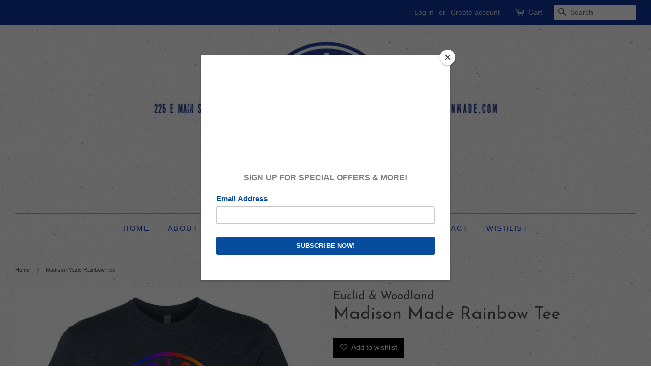

--- FILE ---
content_type: text/html; charset=UTF-8
request_url: https://beeapp.me/easycustomfield/ajaxLoadAdditionalPriceVariantId/euclid-woodland.myshopify.com
body_size: 106
content:
  42768938041462